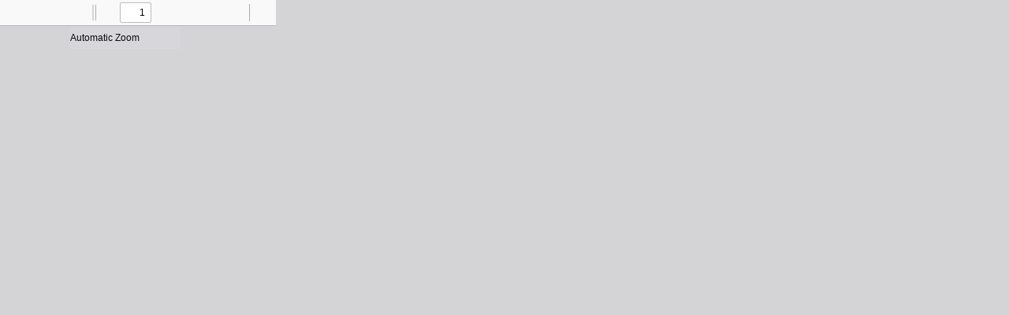

--- FILE ---
content_type: text/html; charset=UTF-8
request_url: https://endeporte.edu.co/loader.php?lServicio=Tools2&lTipo=descargas&lFuncion=visorpdf&file=https%3A%2F%2Fendeporte.edu.co%2Floader.php%3FlServicio%3DTools2%26lTipo%3Ddescargas%26lFuncion%3DexposeDocument%26idFile%3D1418%26tmp%3D362a84c4bbc49363cccf41dcd1594b9a%26urlDeleteFunction%3Dhttps%253A%252F%252Fendeporte.edu.co%252Floader.php%253FlServicio%253DTools2%2526lTipo%253Ddescargas%2526lFuncion%253DdeleteTemporalFile%2526tmp%253D362a84c4bbc49363cccf41dcd1594b9a&pdf=1&tmp=362a84c4bbc49363cccf41dcd1594b9a&fileItem=1418
body_size: 5922
content:
<!DOCTYPE html>
<html lang="es">
<head prefix="og: http://ogp.me/ns# ">
<meta charset="UTF-8" />
<meta name="viewport" content="width=device-width, initial-scale=1.0, user-scalable=no" />
<meta http-equiv="X-UA-Compatible" content="IE=edge" />
<title>Visor de documentos</title>
<meta name="author" content="Escuela Nacional del Deporte" />
<meta name="language" content="spanish" />
<meta property="og:locale" content="es_la" />
<meta property="og:locale:alternate" content="es_es" />
<meta property="og:site_name" content="Escuela Nacional del Deporte" />
<meta name="keywords" content="Sede electrónica, Trámites, Servicios, Escuela Nacional del deporte, Educación, Programas Académicos, Deporte, Fisioterapia, Terapia Ocupacional, Nutrición y Dietética, Mercadeo, Administración de Empresas, Pregados, Posgrados  " />
<meta name="description" content="Programas académicos en pregrado y posgrado certificados por el Ministerio de Educación Nacional. Inscríbete ahora!" />
<meta property="og:title" content="Institución Universitaria Escuela Nacional del Deporte" />
<meta property="og:description" content="Programas académicos en pregrado y posgrado certificados por el Ministerio de Educación Nacional. Inscríbete ahora!" />
<meta property="og:url" content="https://www.endeporte.edu.co" />
<meta property="og:type" content="website" />
<meta name="twitter:title" content="Institución Universitaria Escuela Nacional del Deporte" />
<meta name="twitter:description" content="Programas académicos en pregrado y posgrado certificados por el Ministerio de Educación Nacional. Inscríbete ahora!" />
<meta name="twitter:url" content="https://www.endeporte.edu.co" />
<meta name="twitter:card" content="summary_large_image" />
<meta name="twitter:site" content="@Cliente" />
<meta name="twitter:creator" content="@Cliente" />
<link href="https://www.endeporte.edu.co" rel="canonical" />
<meta name="Robots" content="index,follow" />
<meta name="status" content="endeporte.edu.co" />
<link rel="shortcut icon" href="https://endeporte.edu.co/info/endeporte/web/portal/img/favicon.png" />
<!-- Global site tag (gtag.js) - Google Analytics -->
<script async src="https://www.googletagmanager.com/gtag/js?id=UA-57228288-1"></script>
<script>
  window.dataLayer = window.dataLayer || [];
  function gtag(){dataLayer.push(arguments);}
  gtag('js', new Date());

  gtag('config', 'UA-57228288-1');
</script>

<!-- Google tag (gtag.js) -->
<script async src="https://www.googletagmanager.com/gtag/js?id=G-3P6724RHFK"></script>
<script>
  window.dataLayer = window.dataLayer || [];
  function gtag(){dataLayer.push(arguments);}
  gtag('js', new Date());

  gtag('config', 'G-3P6724RHFK');
</script>


<!-- Google Tag Manager -->
<script>(function(w,d,s,l,i){w[l]=w[l]||[];w[l].push({'gtm.start':
new Date().getTime(),event:'gtm.js'});var f=d.getElementsByTagName(s)[0],
j=d.createElement(s),dl=l!='dataLayer'?'&l='+l:'';j.async=true;j.src=
'https://www.googletagmanager.com/gtm.js?id='+i+dl;f.parentNode.insertBefore(j,f);
})(window,document,'script','dataLayer','GTM-KDHQKTD2');</script>
<!-- End Google Tag Manager --><link href="https://endeporte.edu.co/media/plugins/bootstrap/3.3.7/css/bootstrap.min.css" rel="stylesheet" media="screen" />
<link href="https://endeporte.edu.co/media/plugins/fontawesome/4.6.3/css/font-awesome.min.css" rel="stylesheet" type="text/css" />
<link href="https://endeporte.edu.co/media/plugins/PDFJS/generic/web/viewer.css" rel="stylesheet" type="text/css" />
<link href="https://endeporte.edu.co/media/plugins/jqueryui/1.12.1/jquery-ui.min.css" rel="stylesheet" type="text/css" />
<link href="https://endeporte.edu.co/media/plugins/slick/1.6.0/slick.css" rel="stylesheet" type="text/css" />
<link href="https://endeporte.edu.co/media/plugins/slick/1.6.0/slick-theme.css" rel="stylesheet" type="text/css" />
<link href="https://endeporte.edu.co/media/plugins/calendar/jquery-timepicker/1.4.4/jquery-ui-timepicker-addon.min.css" rel="stylesheet" type="text/css" />
<link href="https://endeporte.edu.co/mod/Bloques/css/bloqueDynamic.min.css?nxcache=1600984946" rel="stylesheet" type="text/css" />
<link href="https://endeporte.edu.co/mod/Bloques/css/animate.min.css?nxcache=1600984946" rel="stylesheet" type="text/css" />
<link href="https://endeporte.edu.co/mod/Bloques/css/bloqueTabs2.css?nxcache=1600984946" rel="stylesheet" type="text/css" />
<link href="https://endeporte.edu.co/mod/Bloques/css/editableBlock.css?nxcache=1600984946" rel="stylesheet" type="text/css" />
<link href="https://endeporte.edu.co/mod/Bloques/css/bloqueFooter.min.css?nxcache=1600984946" rel="stylesheet" type="text/css" />
<link href="https://endeporte.edu.co/mod/Bloques/css/bloqueAccesibilidad.min.css?nxcache=1600984946" rel="stylesheet" type="text/css" />
<link href="https://endeporte.edu.co/mod/Bloques/css/bloqueCookie.css?nxcache=1600984946" rel="stylesheet" type="text/css" />
<link href="https://endeporte.edu.co/mod/Bloques/css/bloqueMegamenu.min.css?nxcache=1600984946" rel="stylesheet" type="text/css" />
<link href="https://endeporte.edu.co/media/css/user.min.css?nxcache=1600984946" rel="stylesheet" type="text/css" />
<link href="https://endeporte.edu.co/info/endeporte/web/portal/css/user.min.css?nxcache=1600984946" rel="stylesheet" type="text/css" />

<script  src="https://endeporte.edu.co/media/plugins/jquery/3.1.0/jquery.min.js"></script>
<script  src="https://endeporte.edu.co/media/plugins/language/default/language.min.js"></script>
<script  src="https://endeporte.edu.co/media/plugins/jqueryValidate/1.12.0/dist/jquery.validate.min.js"></script>

</head>
<body class="a dSinDisenno dSinDisennoTools2">
<!DOCTYPE html>
<!--
Copyright 2012 Mozilla Foundation

Licensed under the Apache License, Version 2.0 (the "License");
you may not use this file except in compliance with the License.
You may obtain a copy of the License at

    http://www.apache.org/licenses/LICENSE-2.0

Unless required by applicable law or agreed to in writing, software
distributed under the License is distributed on an "AS IS" BASIS,
WITHOUT WARRANTIES OR CONDITIONS OF ANY KIND, either express or implied.
See the License for the specific language governing permissions and
limitations under the License.

Adobe CMap resources are covered by their own copyright but the same license:

    Copyright 1990-2015 Adobe Systems Incorporated.

See https://github.com/adobe-type-tools/cmap-resources
-->
<html dir="ltr" mozdisallowselectionprint>
    <head>
        <meta charset="utf-8">
        <meta name="viewport" content="width=device-width, initial-scale=1, maximum-scale=1">
        <meta name="google" content="notranslate">
        <meta http-equiv="X-UA-Compatible" content="IE=edge">
        <title>PDF.js viewer</title>

        <!-- This snippet is used in production (included from viewer.html) -->
        <link rel="resource" type="application/l10n" href="media/plugins/PDFJS/generic/web/locale/locale.json">
    </head>

    <body tabindex="1">
        <div id="divData" data-secure-document=""></div>
        <script src="media/plugins/PDFJS/js/pdf.js_readonly.js"></script>
        <div id="outerContainer">
            <div id="sidebarContainer">
                <div id="toolbarSidebar">
                    <div id="toolbarSidebarLeft">
                        <div id="sidebarViewButtons" class="splitToolbarButton toggled" role="radiogroup">
                            <button id="viewThumbnail" class="toolbarButton toggled" title="Show Thumbnails" tabindex="2" data-l10n-id="pdfjs-thumbs-button" role="radio" aria-checked="true" aria-controls="thumbnailView">
                                <span data-l10n-id="pdfjs-thumbs-button-label">Thumbnails</span>
                            </button>
                            <button id="viewOutline" class="toolbarButton" title="Show Document Outline (double-click to expand/collapse all items)" tabindex="3" data-l10n-id="pdfjs-document-outline-button" role="radio" aria-checked="false" aria-controls="outlineView">
                                <span data-l10n-id="pdfjs-document-outline-button-label">Document Outline</span>
                            </button>
                            <button id="viewAttachments" class="toolbarButton" title="Show Attachments" tabindex="4" data-l10n-id="pdfjs-attachments-button" role="radio" aria-checked="false" aria-controls="attachmentsView">
                                <span data-l10n-id="pdfjs-attachments-button-label">Attachments</span>
                            </button>
                            <button id="viewLayers" class="toolbarButton" title="Show Layers (double-click to reset all layers to the default state)" tabindex="5" data-l10n-id="pdfjs-layers-button" role="radio" aria-checked="false" aria-controls="layersView">
                                <span data-l10n-id="pdfjs-layers-button-label">Layers</span>
                            </button>
                        </div>
                    </div>

                    <div id="toolbarSidebarRight">
                        <div id="outlineOptionsContainer" class="hidden">
                            <div class="verticalToolbarSeparator"></div>

                            <button id="currentOutlineItem" class="toolbarButton" disabled="disabled" title="Find Current Outline Item" tabindex="6" data-l10n-id="pdfjs-current-outline-item-button">
                                <span data-l10n-id="pdfjs-current-outline-item-button-label">Current Outline Item</span>
                            </button>
                        </div>
                    </div>
                </div>
                <div id="sidebarContent">
                    <div id="thumbnailView"></div>
                    <div id="outlineView" class="hidden"></div>
                    <div id="attachmentsView" class="hidden"></div>
                    <div id="layersView" class="hidden"></div>
                </div>
                <div id="sidebarResizer"></div>
            </div>  <!-- sidebarContainer -->

            <div id="mainContainer">
                <div class="findbar hidden doorHanger" id="findbar">
                    <div id="findbarInputContainer">
                        <span class="loadingInput end">
                          <input id="findInput" class="toolbarField" title="Find" placeholder="Find in document…" tabindex="91" data-l10n-id="pdfjs-find-input" aria-invalid="false">
                        </span>
                        <div class="splitToolbarButton">
                            <button id="findPrevious" class="toolbarButton" title="Find the previous occurrence of the phrase" tabindex="92" data-l10n-id="pdfjs-find-previous-button">
                                <span data-l10n-id="pdfjs-find-previous-button-label">Previous</span>
                            </button>
                            <div class="splitToolbarButtonSeparator"></div>
                            <button id="findNext" class="toolbarButton" title="Find the next occurrence of the phrase" tabindex="93" data-l10n-id="pdfjs-find-next-button">
                                <span data-l10n-id="pdfjs-find-next-button-label">Next</span>
                            </button>
                        </div>
                    </div>

                    <div id="findbarOptionsOneContainer">
                        <input type="checkbox" id="findHighlightAll" class="toolbarField" tabindex="94">
                        <label for="findHighlightAll" class="toolbarLabel" data-l10n-id="pdfjs-find-highlight-checkbox">Highlight All</label>
                        <input type="checkbox" id="findMatchCase" class="toolbarField" tabindex="95">
                        <label for="findMatchCase" class="toolbarLabel" data-l10n-id="pdfjs-find-match-case-checkbox-label">Match Case</label>
                    </div>
                    <div id="findbarOptionsTwoContainer">
                        <input type="checkbox" id="findMatchDiacritics" class="toolbarField" tabindex="96">
                        <label for="findMatchDiacritics" class="toolbarLabel" data-l10n-id="pdfjs-find-match-diacritics-checkbox-label">Match Diacritics</label>
                        <input type="checkbox" id="findEntireWord" class="toolbarField" tabindex="97">
                        <label for="findEntireWord" class="toolbarLabel" data-l10n-id="pdfjs-find-entire-word-checkbox-label">Whole Words</label>
                    </div>

                    <div id="findbarMessageContainer" aria-live="polite">
                        <span id="findResultsCount" class="toolbarLabel"></span>
                        <span id="findMsg" class="toolbarLabel"></span>
                    </div>
                </div>  <!-- findbar -->

                <div class="editorParamsToolbar hidden doorHangerRight" id="editorFreeTextParamsToolbar">
                    <div class="editorParamsToolbarContainer">
                        <div class="editorParamsSetter">
                            <label for="editorFreeTextColor" class="editorParamsLabel" data-l10n-id="pdfjs-editor-free-text-color-input">Color</label>
                            <input type="color" id="editorFreeTextColor" class="editorParamsColor" tabindex="100">
                        </div>
                        <div class="editorParamsSetter">
                            <label for="editorFreeTextFontSize" class="editorParamsLabel" data-l10n-id="pdfjs-editor-free-text-size-input">Size</label>
                            <input type="range" id="editorFreeTextFontSize" class="editorParamsSlider" value="10" min="5" max="100" step="1" tabindex="101">
                        </div>
                    </div>
                </div>

                <div class="editorParamsToolbar hidden doorHangerRight" id="editorInkParamsToolbar">
                    <div class="editorParamsToolbarContainer">
                        <div class="editorParamsSetter">
                            <label for="editorInkColor" class="editorParamsLabel" data-l10n-id="pdfjs-editor-ink-color-input">Color</label>
                            <input type="color" id="editorInkColor" class="editorParamsColor" tabindex="102">
                        </div>
                        <div class="editorParamsSetter">
                            <label for="editorInkThickness" class="editorParamsLabel" data-l10n-id="pdfjs-editor-ink-thickness-input">Thickness</label>
                            <input type="range" id="editorInkThickness" class="editorParamsSlider" value="1" min="1" max="20" step="1" tabindex="103">
                        </div>
                        <div class="editorParamsSetter">
                            <label for="editorInkOpacity" class="editorParamsLabel" data-l10n-id="pdfjs-editor-ink-opacity-input">Opacity</label>
                            <input type="range" id="editorInkOpacity" class="editorParamsSlider" value="100" min="1" max="100" step="1" tabindex="104">
                        </div>
                    </div>
                </div>

                <div class="editorParamsToolbar hidden doorHangerRight" id="editorStampParamsToolbar">
                    <div class="editorParamsToolbarContainer">
                        <button id="editorStampAddImage" class="secondaryToolbarButton" title="Add image" tabindex="105" data-l10n-id="pdfjs-editor-stamp-add-image-button">
                            <span data-l10n-id="pdfjs-editor-stamp-add-image-button-label">Add image</span>
                        </button>
                    </div>
                </div>

                <div id="secondaryToolbar" class="secondaryToolbar hidden doorHangerRight">
                    <div id="secondaryToolbarButtonContainer">
                        <button id="secondaryOpenFile" class="secondaryToolbarButton" title="Open File" tabindex="51" data-l10n-id="pdfjs-open-file-button">
                            <span data-l10n-id="pdfjs-open-file-button-label">Open</span>
                        </button>

                        <button id="secondaryPrint" class="secondaryToolbarButton visibleMediumView" title="Print" tabindex="52" data-l10n-id="pdfjs-print-button">
                            <span data-l10n-id="pdfjs-print-button-label">Print</span>
                        </button>

                        <button id="secondaryDownload" class="secondaryToolbarButton visibleMediumView" title="Save" tabindex="53" data-l10n-id="pdfjs-save-button">
                            <span data-l10n-id="pdfjs-save-button-label">Save</span>
                        </button>

                        <div class="horizontalToolbarSeparator"></div>

                        <button id="presentationMode" class="secondaryToolbarButton" title="Switch to Presentation Mode" tabindex="54" data-l10n-id="pdfjs-presentation-mode-button">
                            <span data-l10n-id="pdfjs-presentation-mode-button-label">Presentation Mode</span>
                        </button>

                        <a href="#" id="viewBookmark" class="secondaryToolbarButton" title="Current Page (View URL from Current Page)" tabindex="55" data-l10n-id="pdfjs-bookmark-button">
                            <span data-l10n-id="pdfjs-bookmark-button-label">Current Page</span>
                        </a>

                        <div id="viewBookmarkSeparator" class="horizontalToolbarSeparator"></div>

                        <button id="firstPage" class="secondaryToolbarButton" title="Go to First Page" tabindex="56" data-l10n-id="pdfjs-first-page-button">
                            <span data-l10n-id="pdfjs-first-page-button-label">Go to First Page</span>
                        </button>
                        <button id="lastPage" class="secondaryToolbarButton" title="Go to Last Page" tabindex="57" data-l10n-id="pdfjs-last-page-button">
                            <span data-l10n-id="pdfjs-last-page-button-label">Go to Last Page</span>
                        </button>

                        <div class="horizontalToolbarSeparator"></div>

                        <button id="pageRotateCw" class="secondaryToolbarButton" title="Rotate Clockwise" tabindex="58" data-l10n-id="pdfjs-page-rotate-cw-button">
                            <span data-l10n-id="pdfjs-page-rotate-cw-button-label">Rotate Clockwise</span>
                        </button>
                        <button id="pageRotateCcw" class="secondaryToolbarButton" title="Rotate Counterclockwise" tabindex="59" data-l10n-id="pdfjs-page-rotate-ccw-button">
                            <span data-l10n-id="pdfjs-page-rotate-ccw-button-label">Rotate Counterclockwise</span>
                        </button>

                        <div class="horizontalToolbarSeparator"></div>

                        <div id="cursorToolButtons" role="radiogroup">
                            <button id="cursorSelectTool" class="secondaryToolbarButton toggled" title="Enable Text Selection Tool" tabindex="60" data-l10n-id="pdfjs-cursor-text-select-tool-button" role="radio" aria-checked="true">
                                <span data-l10n-id="pdfjs-cursor-text-select-tool-button-label">Text Selection Tool</span>
                            </button>
                            <button id="cursorHandTool" class="secondaryToolbarButton" title="Enable Hand Tool" tabindex="61" data-l10n-id="pdfjs-cursor-hand-tool-button" role="radio" aria-checked="false">
                                <span data-l10n-id="pdfjs-cursor-hand-tool-button-label">Hand Tool</span>
                            </button>
                        </div>

                        <div class="horizontalToolbarSeparator"></div>

                        <div id="scrollModeButtons" role="radiogroup">
                            <button id="scrollPage" class="secondaryToolbarButton" title="Use Page Scrolling" tabindex="62" data-l10n-id="pdfjs-scroll-page-button" role="radio" aria-checked="false">
                                <span data-l10n-id="pdfjs-scroll-page-button-label">Page Scrolling</span>
                            </button>
                            <button id="scrollVertical" class="secondaryToolbarButton toggled" title="Use Vertical Scrolling" tabindex="63" data-l10n-id="pdfjs-scroll-vertical-button" role="radio" aria-checked="true">
                                <span data-l10n-id="pdfjs-scroll-vertical-button-label" >Vertical Scrolling</span>
                            </button>
                            <button id="scrollHorizontal" class="secondaryToolbarButton" title="Use Horizontal Scrolling" tabindex="64" data-l10n-id="pdfjs-scroll-horizontal-button" role="radio" aria-checked="false">
                                <span data-l10n-id="pdfjs-scroll-horizontal-button-label">Horizontal Scrolling</span>
                            </button>
                            <button id="scrollWrapped" class="secondaryToolbarButton" title="Use Wrapped Scrolling" tabindex="65" data-l10n-id="pdfjs-scroll-wrapped-button" role="radio" aria-checked="false">
                                <span data-l10n-id="pdfjs-scroll-wrapped-button-label">Wrapped Scrolling</span>
                            </button>
                        </div>

                        <div class="horizontalToolbarSeparator"></div>

                        <div id="spreadModeButtons" role="radiogroup">
                            <button id="spreadNone" class="secondaryToolbarButton toggled" title="Do not join page spreads" tabindex="66" data-l10n-id="pdfjs-spread-none-button" role="radio" aria-checked="true">
                                <span data-l10n-id="pdfjs-spread-none-button-label">No Spreads</span>
                            </button>
                            <button id="spreadOdd" class="secondaryToolbarButton" title="Join page spreads starting with odd-numbered pages" tabindex="67" data-l10n-id="pdfjs-spread-odd-button" role="radio" aria-checked="false">
                                <span data-l10n-id="pdfjs-spread-odd-button-label">Odd Spreads</span>
                            </button>
                            <button id="spreadEven" class="secondaryToolbarButton" title="Join page spreads starting with even-numbered pages" tabindex="68" data-l10n-id="pdfjs-spread-even-button" role="radio" aria-checked="false">
                                <span data-l10n-id="pdfjs-spread-even-button-label">Even Spreads</span>
                            </button>
                        </div>

                        <div class="horizontalToolbarSeparator"></div>

                        <button id="documentProperties" class="secondaryToolbarButton" title="Document Properties…" tabindex="69" data-l10n-id="pdfjs-document-properties-button" aria-controls="documentPropertiesDialog">
                            <span data-l10n-id="pdfjs-document-properties-button-label">Document Properties…</span>
                        </button>
                    </div>
                </div>  <!-- secondaryToolbar -->

                <div class="toolbar">
                    <div id="toolbarContainer">
                        <div id="toolbarViewer">
                            <div id="toolbarViewerLeft">
                                <button id="sidebarToggle" class="toolbarButton" title="Toggle Sidebar" tabindex="11" data-l10n-id="pdfjs-toggle-sidebar-button" aria-expanded="false" aria-controls="sidebarContainer">
                                    <span data-l10n-id="pdfjs-toggle-sidebar-button-label">Toggle Sidebar</span>
                                </button>
                                <div class="toolbarButtonSpacer"></div>
                                <button id="viewFind" class="toolbarButton" title="Find in Document" tabindex="12" data-l10n-id="pdfjs-findbar-button" aria-expanded="false" aria-controls="findbar">
                                    <span data-l10n-id="pdfjs-findbar-button-label">Find</span>
                                </button>
                                <div class="splitToolbarButton hiddenSmallView">
                                    <button class="toolbarButton" title="Previous Page" id="previous" tabindex="13" data-l10n-id="pdfjs-previous-button">
                                        <span data-l10n-id="pdfjs-previous-button-label">Previous</span>
                                    </button>
                                    <div class="splitToolbarButtonSeparator"></div>
                                    <button class="toolbarButton" title="Next Page" id="next" tabindex="14" data-l10n-id="pdfjs-next-button">
                                        <span data-l10n-id="pdfjs-next-button-label">Next</span>
                                    </button>
                                </div>
                                <span class="loadingInput start">
                                    <input type="number" id="pageNumber" class="toolbarField" title="Page" value="1" min="1" tabindex="15" data-l10n-id="pdfjs-page-input" autocomplete="off">
                                </span>
                                <span id="numPages" class="toolbarLabel"></span>
                            </div>
                            <div id="toolbarViewerRight">
                                <div id="editorModeButtons" class="splitToolbarButton toggled hidden" role="radiogroup">
                                    <button id="editorFreeText" class="toolbarButton" disabled="disabled" title="Text" role="radio" aria-checked="false" aria-controls="editorFreeTextParamsToolbar" tabindex="31" data-l10n-id="pdfjs-editor-free-text-button">
                                        <span data-l10n-id="pdfjs-editor-free-text-button-label">Text</span>
                                    </button>
                                    <button id="editorInk" class="toolbarButton" disabled="disabled" title="Draw" role="radio" aria-checked="false" aria-controls="editorInkParamsToolbar" tabindex="32" data-l10n-id="pdfjs-editor-ink-button">
                                        <span data-l10n-id="pdfjs-editor-ink-button-label">Draw</span>
                                    </button>
                                    <button id="editorStamp" class="toolbarButton" disabled="disabled" title="Add or edit images" role="radio" aria-checked="false" aria-controls="editorStampParamsToolbar" tabindex="33" data-l10n-id="pdfjs-editor-stamp-button">
                                        <span data-l10n-id="pdfjs-editor-stamp-button-label">Add or edit images</span>
                                    </button>
                                </div>

                                <div id="editorModeSeparator" class="verticalToolbarSeparator hidden"></div>

                                <button id="print" class="toolbarButton hiddenMediumView" title="Print" tabindex="41" data-l10n-id="pdfjs-print-button">
                                    <span data-l10n-id="pdfjs-print-button-label">Print</span>
                                </button>

                                <button id="download" class="toolbarButton hiddenMediumView hidden" title="Save" tabindex="42" data-l10n-id="pdfjs-save-button">
                                    <span data-l10n-id="pdfjs-save-button-label">Save</span>
                                </button>

                                <a id="downloadTools2" class="toolbarButton hiddenMediumView" data-l10n-id="pdfjs-save-button" href="https://endeporte.edu.co/loader.php?lServicio=Tools2&amp;lTipo=descargas&amp;lFuncion=descargar&amp;idFile=1418" title="Descargar documento">   
                                    <span data-l10n-id="pdfjs-save-button-label" >save</span>    
                                </a>

                                <div class="verticalToolbarSeparator hiddenMediumView"></div>

                                <button id="secondaryToolbarToggle" class="toolbarButton" title="Tools" tabindex="43" data-l10n-id="pdfjs-tools-button" aria-expanded="false" aria-controls="secondaryToolbar">
                                    <span data-l10n-id="pdfjs-tools-button-label">Tools</span>
                                </button>
                            </div>
                            <div id="toolbarViewerMiddle">
                                <div class="splitToolbarButton">
                                    <button id="zoomOut" class="toolbarButton" title="Zoom Out" tabindex="21" data-l10n-id="pdfjs-zoom-out-button">
                                        <span data-l10n-id="pdfjs-zoom-out-button-label">Zoom Out</span>
                                    </button>
                                    <div class="splitToolbarButtonSeparator"></div>
                                    <button id="zoomIn" class="toolbarButton" title="Zoom In" tabindex="22" data-l10n-id="pdfjs-zoom-in-button">
                                        <span data-l10n-id="pdfjs-zoom-in-button-label">Zoom In</span>
                                    </button>
                                </div>
                                <span id="scaleSelectContainer" class="dropdownToolbarButton">
                                    <select id="scaleSelect" title="Zoom" tabindex="23" data-l10n-id="pdfjs-zoom-select">
                                        <option id="pageAutoOption" title="" value="auto" selected="selected" data-l10n-id="pdfjs-page-scale-auto">Automatic Zoom</option>
                                        <option id="pageActualOption" title="" value="page-actual" data-l10n-id="pdfjs-page-scale-actual">Actual Size</option>
                                        <option id="pageFitOption" title="" value="page-fit" data-l10n-id="pdfjs-page-scale-fit">Page Fit</option>
                                        <option id="pageWidthOption" title="" value="page-width" data-l10n-id="pdfjs-page-scale-width">Page Width</option>
                                        <option id="customScaleOption" title="" value="custom" disabled="disabled" hidden="true" data-l10n-id="pdfjs-page-scale-percent" data-l10n-args='{ "scale": 0 }'>0%</option>
                                        <option title="" value="0.5" data-l10n-id="pdfjs-page-scale-percent" data-l10n-args='{ "scale": 50 }'>50%</option>
                                        <option title="" value="0.75" data-l10n-id="pdfjs-page-scale-percent" data-l10n-args='{ "scale": 75 }'>75%</option>
                                        <option title="" value="1" data-l10n-id="pdfjs-page-scale-percent" data-l10n-args='{ "scale": 100 }'>100%</option>
                                        <option title="" value="1.25" data-l10n-id="pdfjs-page-scale-percent" data-l10n-args='{ "scale": 125 }'>125%</option>
                                        <option title="" value="1.5" data-l10n-id="pdfjs-page-scale-percent" data-l10n-args='{ "scale": 150 }'>150%</option>
                                        <option title="" value="2" data-l10n-id="pdfjs-page-scale-percent" data-l10n-args='{ "scale": 200 }'>200%</option>
                                        <option title="" value="3" data-l10n-id="pdfjs-page-scale-percent" data-l10n-args='{ "scale": 300 }'>300%</option>
                                        <option title="" value="4" data-l10n-id="pdfjs-page-scale-percent" data-l10n-args='{ "scale": 400 }'>400%</option>
                                    </select>
                                </span>
                            </div>
                        </div>
                        <div id="loadingBar">
                            <div class="progress">
                                <div class="glimmer">
                                </div>
                            </div>
                        </div>
                    </div>
                </div>

                <div id="viewerContainer" tabindex="0">
                    <div id="viewer" class="pdfViewer"></div>
                </div>
            </div> <!-- mainContainer -->

            <div id="dialogContainer">
                <dialog id="passwordDialog">
                    <div class="row">
                        <label for="password" id="passwordText" data-l10n-id="pdfjs-password-label">Enter the password to open this PDF file:</label>
                    </div>
                    <div class="row">
                        <input type="password" id="password" class="toolbarField">
                    </div>
                    <div class="buttonRow">
                        <button id="passwordCancel" class="dialogButton"><span data-l10n-id="pdfjs-password-cancel-button">Cancel</span></button>
                        <button id="passwordSubmit" class="dialogButton"><span data-l10n-id="pdfjs-password-ok-button">OK</span></button>
                    </div>
                </dialog>
                <dialog id="documentPropertiesDialog">
                    <div class="row">
                        <span id="fileNameLabel" data-l10n-id="pdfjs-document-properties-file-name">File name:</span>
                        <p id="fileNameField" aria-labelledby="fileNameLabel">-</p>
                    </div>
                    <div class="row">
                        <span id="fileSizeLabel" data-l10n-id="pdfjs-document-properties-file-size">File size:</span>
                        <p id="fileSizeField" aria-labelledby="fileSizeLabel">-</p>
                    </div>
                    <div class="separator"></div>
                    <div class="row">
                        <span id="titleLabel" data-l10n-id="pdfjs-document-properties-title">Title:</span>
                        <p id="titleField" aria-labelledby="titleLabel">-</p>
                    </div>
                    <div class="row">
                        <span id="authorLabel" data-l10n-id="pdfjs-document-properties-author">Author:</span>
                        <p id="authorField" aria-labelledby="authorLabel">-</p>
                    </div>
                    <div class="row">
                        <span id="subjectLabel" data-l10n-id="pdfjs-document-properties-subject">Subject:</span>
                        <p id="subjectField" aria-labelledby="subjectLabel">-</p>
                    </div>
                    <div class="row">
                        <span id="keywordsLabel" data-l10n-id="pdfjs-document-properties-keywords">Keywords:</span>
                        <p id="keywordsField" aria-labelledby="keywordsLabel">-</p>
                    </div>
                    <div class="row">
                        <span id="creationDateLabel" data-l10n-id="pdfjs-document-properties-creation-date">Creation Date:</span>
                        <p id="creationDateField" aria-labelledby="creationDateLabel">-</p>
                    </div>
                    <div class="row">
                        <span id="modificationDateLabel" data-l10n-id="pdfjs-document-properties-modification-date">Modification Date:</span>
                        <p id="modificationDateField" aria-labelledby="modificationDateLabel">-</p>
                    </div>
                    <div class="row">
                        <span id="creatorLabel" data-l10n-id="pdfjs-document-properties-creator">Creator:</span>
                        <p id="creatorField" aria-labelledby="creatorLabel">-</p>
                    </div>
                    <div class="separator"></div>
                    <div class="row">
                        <span id="producerLabel" data-l10n-id="pdfjs-document-properties-producer">PDF Producer:</span>
                        <p id="producerField" aria-labelledby="producerLabel">-</p>
                    </div>
                    <div class="row">
                        <span id="versionLabel" data-l10n-id="pdfjs-document-properties-version">PDF Version:</span>
                        <p id="versionField" aria-labelledby="versionLabel">-</p>
                    </div>
                    <div class="row">
                        <span id="pageCountLabel" data-l10n-id="pdfjs-document-properties-page-count">Page Count:</span>
                        <p id="pageCountField" aria-labelledby="pageCountLabel">-</p>
                    </div>
                    <div class="row">
                        <span id="pageSizeLabel" data-l10n-id="pdfjs-document-properties-page-size">Page Size:</span>
                        <p id="pageSizeField" aria-labelledby="pageSizeLabel">-</p>
                    </div>
                    <div class="separator"></div>
                    <div class="row">
                        <span id="linearizedLabel" data-l10n-id="pdfjs-document-properties-linearized">Fast Web View:</span>
                        <p id="linearizedField" aria-labelledby="linearizedLabel">-</p>
                    </div>
                    <div class="buttonRow">
                        <button id="documentPropertiesClose" class="dialogButton"><span data-l10n-id="pdfjs-document-properties-close-button">Close</span></button>
                    </div>
                </dialog>
                <dialog id="altTextDialog" aria-labelledby="dialogLabel" aria-describedby="dialogDescription">
                    <div id="altTextContainer">
                        <div id="overallDescription">
                            <span id="dialogLabel" data-l10n-id="pdfjs-editor-alt-text-dialog-label" class="title">Choose an option</span>
                            <span id="dialogDescription" data-l10n-id="pdfjs-editor-alt-text-dialog-description">
                                Alt text (alternative text) helps when people can’t see the image or when it doesn’t load.
                            </span>
                        </div>
                        <div id="addDescription">
                            <div class="radio">
                                <div class="radioButton">
                                    <input type="radio" id="descriptionButton" name="altTextOption" tabindex="0" aria-describedby="descriptionAreaLabel" checked>
                                    <label for="descriptionButton" data-l10n-id="pdfjs-editor-alt-text-add-description-label">Add a description</label>
                                </div>
                                <div class="radioLabel">
                                    <span id="descriptionAreaLabel" data-l10n-id="pdfjs-editor-alt-text-add-description-description">
                                        Aim for 1-2 sentences that describe the subject, setting, or actions.
                                    </span>
                                </div>
                            </div>
                            <div class="descriptionArea">
                                <textarea id="descriptionTextarea" placeholder="For example, “A young man sits down at a table to eat a meal”" aria-labelledby="descriptionAreaLabel" data-l10n-id="pdfjs-editor-alt-text-textarea" tabindex="0"></textarea>
                            </div>
                        </div>
                        <div id="markAsDecorative">
                            <div class="radio">
                                <div class="radioButton">
                                    <input type="radio" id="decorativeButton" name="altTextOption" aria-describedby="decorativeLabel">
                                    <label for="decorativeButton" data-l10n-id="pdfjs-editor-alt-text-mark-decorative-label">Mark as decorative</label>
                                </div>
                                <div class="radioLabel">
                                    <span id="decorativeLabel" data-l10n-id="pdfjs-editor-alt-text-mark-decorative-description">
                                        This is used for ornamental images, like borders or watermarks.
                                    </span>
                                </div>
                            </div>
                        </div>
                        <div id="buttons">
                            <button id="altTextCancel" tabindex="0"><span data-l10n-id="pdfjs-editor-alt-text-cancel-button">Cancel</span></button>
                            <button id="altTextSave" tabindex="0"><span data-l10n-id="pdfjs-editor-alt-text-save-button">Save</span></button>
                        </div>
                    </div>
                </dialog>
                <dialog id="printServiceDialog" style="min-width: 200px;">
                    <div class="row">
                        <span data-l10n-id="pdfjs-print-progress-message">Preparing document for printing…</span>
                    </div>
                    <div class="row">
                        <progress value="0" max="100"></progress>
                        <span data-l10n-id="pdfjs-print-progress-percent" data-l10n-args='{ "progress": 0 }' class="relative-progress">0%</span>
                    </div>
                    <div class="buttonRow">
                        <button id="printCancel" class="dialogButton"><span data-l10n-id="pdfjs-print-progress-close-button">Cancel</span></button>
                    </div>
                </dialog>
            </div>  <!-- dialogContainer -->
        </div> <!-- outerContainer -->
        <div id="printContainer"></div>
        <input type="file" id="fileInput" class="hidden">
    </body>
</html>            <script>
                $(document).ready(function () {

                    jQuery.validator.addMethod("email2", function (value, element) {
                        // allow any non-whitespace characters as the host part
                        return this.optional(element) || /^[_a-zA-Z0-9-]+(\.[_a-zA-Z0-9-]+)*@[a-zA-Z0-9-]+(\.[a-zA-Z0-9-]+)*(\.[a-zA-Z]{2,3})$/.test(value);
                    });

                });
            </script>
            
<script  src="https://endeporte.edu.co/media/plugins/bootstrap/3.3.7/js/bootstrap.min.js"></script>
<script  src="https://endeporte.edu.co/media/plugins/default/js/global.min.js"></script>
<script  src="https://endeporte.edu.co/media/plugins/vozme/vozme.js"></script>
<script  src="https://endeporte.edu.co/media/plugins/sessionAlert/sessionAlert.min.js"></script>
<script type="module" src="https://endeporte.edu.co/media/plugins/PDFJS/generic/build/pdf.js"></script>
<script type="module" src="https://endeporte.edu.co/media/plugins/PDFJS/generic/build/pdf.worker.js"></script>
<script type="module" src="https://endeporte.edu.co/media/plugins/PDFJS/generic/web/viewer.js"></script>
<script  src="https://endeporte.edu.co/media/plugins/jqueryui/1.12.1/jquery-ui.min.js"></script>
<script  src="https://endeporte.edu.co/media/plugins/slick/1.6.0/slick.min.js"></script>
<script  src="https://endeporte.edu.co/media/plugins/jqueryValidate/1.12.0/src/localization/messages_es.js"></script>
<script  src="https://endeporte.edu.co/media/plugins/calendar/jquery-timepicker/1.4.4/jquery-ui-timepicker-addon.min.js"></script>
<script src="https://endeporte.edu.co/mod/Bloques/js/slick-animation.min.js?nxcache=1600984946"></script>
<script src="https://endeporte.edu.co/mod/Bloques/js/bloqueDynamic.js?nxcache=1600984946"></script>
<script src="https://endeporte.edu.co/mod/Bloques/js/bloqueTabs2.js?nxcache=1600984946"></script>
<script src="https://endeporte.edu.co/mod/Bloques/js/editableBlock.js?nxcache=1600984946"></script>
<script src="https://endeporte.edu.co/mod/Bloques/js/BloqueEnlaces.js?nxcache=1600984946"></script>
<script src="https://endeporte.edu.co/mod/Bloques/js/bloqueFooter.js?nxcache=1600984946"></script>
<script src="https://endeporte.edu.co/mod/Bloques/js/bloqueAccesibilidad.js?nxcache=1600984946"></script>
<script src="https://endeporte.edu.co/mod/Bloques/js/bloqueCookieUser.js?nxcache=1600984946"></script>

</body>
</html>

--- FILE ---
content_type: text/css
request_url: https://endeporte.edu.co/mod/Bloques/css/bloqueMegamenu.min.css?nxcache=1600984946
body_size: 449
content:
.open>.dropdown-menu{display:block;min-width:800px}.megamenu{position:relative}.megamenu.nav>li{position:initial}.open>.dropdown-menu>.row{margin-left:0;margin-right:0}.nxBlockMegamenu .megamenu.navbar-position{float:right;margin-right:-15px}@media (min-width:769px){.collpase{display:block}.panel-collapse.collapse.in{display:block}.panel-collapse.collpase{display:block}}@media (max-width:768px){.open>.dropdown-menu{min-width:320px!important;max-width:320px!important}.navbar-collapse{overflow-x:hidden}}@media (max-width:767px){#headerContent>div>.navbar>.navbar-header{float:left;position:relative;z-index:1}header .tipoDisplay>.megamenu{width:100%;margin-top:-55px}.megamenu.nav>li{border-bottom:1px solid rgba(0,0,0,.15)}.dropdown-menu>.megamenuContenedorSuperior{padding:0}.megamenu>li a{display:block}.megamenu>li a strong{font-weight:400}ul.panel-collapse{padding-left:10px}ul.panel-collapse li{list-style:none}}.principalWidth{width:100%}.gifSenasDiv{margin-top:20px}.position{width:100%}.navbar-default .navbar-nav a .lang-gif{display:none}@media screen and (min-width:768px){.navbar-default .navbar-nav a{position:relative}.navbar-default .navbar-nav a:focus .lang-gif,.navbar-default .navbar-nav a:focus-within .lang-gif,.navbar-default .navbar-nav a:hover .lang-gif{border-radius:.5rem;position:absolute;bottom:calc(100% + 8px);left:calc(50% - 60px);width:120px;height:120px;box-shadow:0 7px 10px rgba(0,0,0,.15);display:flex;align-items:center;justify-content:center;border:5px solid #555;float:initial!important;margin:0!important;padding:0!important;background-color:#fff}.navbar-default .navbar-nav a .lang-gif img{width:100%;height:100%;border-radius:.5rem;overflow:hidden;object-fit:cover;display:block}.navbar-default .navbar-nav a .lang-gif:before{content:'';display:block!important;position:absolute;bottom:-12px;pointer-events:none;width:0;height:0;border-left:8px solid transparent;border-right:8px solid transparent;border-top:8px solid #555;box-shadow:0 7px 10px rgba(0,0,0,.15)}}

--- FILE ---
content_type: application/javascript
request_url: https://endeporte.edu.co/media/plugins/language/default/language.min.js
body_size: 1009
content:
var messages={okButtonText:"Aceptar",cancelButtonText:"Cancelar",yesButtonText:"Sí",noButtonText:"No",headerText:"Atención",dynamicForm:"Formulario dinámico",textConfirm:"¿Desea continuar?",textSendInformation:"¿Desea enviar la información?",textSelectImage:"Debe seleccionar una imagen",textInsertImageEditor:"Se insertó la imagen en el editor",textConfirmSendData:"¿Desea enviar los datos del formulario?",textInvalidDestinationIP:"La dirección IP de destino es inválida",textInvalidEndDate:"La fecha de finalización no puede ser menor a la fecha de inicio",textCorrect:"Correcto",textSelectCheckbox:"Debe seleccionar por lo menos una de las casillas de selección",textSettingsError:"ERROR DE CONFIGURACIÓN",textSettingsError1:"El campo de igual o el mensaje de error no se ha configurado correctamente",textSettingsError2:"Los campos de la lista de validación no se ha configurado correctamente",textRequiredField:"El campo es requerido",textNumericField:"El campo debe ser numérico",textNumericField1:"El campo no puede contener decimales",textEmailField:"El campo debe ser un e-mail correcto",textInvalidDomain:"El nombre de dominio no es correcto",textInvalidDomain1:"El nombre de dominio contiene caracteres inválidos",textInvalidUsername:"El nombre de usuario contiene caracteres inválidos",textMaxValue:"El valor es mayor que el permitido.\nValor máximo",textMinValue:"El valor es menor que el permitido.\nValor mínimo",textMaxLength:"La longitud del campo es mayor que la permitida.\nLongitud máxima",textMinLength:"La longitud del campo es menor que la permitida.\nLongitud mínima",textCountCharacters:"La fecha debe tener exactamente esta cantidad de caracteres",textInvalidDateDay:"El día contiene caracteres no válidos.\nFormato",textInvalidDateMoth:"El mes contiene caracteres no válidos.\nFormato",textInvalidDateYear:"El año contiene caracteres no válidos.\nFormato",textUndefinedFormatValidationDate:"El formato de validación de fechas no está definido",textInvalidMinValue:"Valor mínimo no es numérico",textInvalidMaxValue:"Valor máximo no es numérico",textInvalidMaxValue1:"Valor máximo no puede ser menor que el valor mínimo",textInvalidMinLength:"Longitud mínima no es numérico",textValidMinLength:"Longitud mínima debe ser por lo menos 1",textInvalidMaxLength:"Longitud máxima no es numérico",textValidMaxLength:"Longitud máxima debe ser por lo menos 1",textInvalidMaxLength1:"Longitud máxima no puede ser menor que la longitud mínima",textSelectValidOption:"Debe seleccionar una opción válida",textRequiredField1:"El campo es requerido, no debe contener solo espacios",textInvalidMinLengthField:"La longitud del campo es menor que la permitida.\nLongitud mínima",textInvalidMaxLengthField:"La longitud del campo es mayor que la permitida.\nLongitud máxima",textInvalidMaxLengthSetting:"La configuración para LongMax debe ser mayor que LongMin.",textNegativeMaxLengthSetting:"La configuración para LongMax debe ser mayor que 0.",textNumericMaxLengthSetting:"La configuración para LongMax debe ser numérica.",textNegativeMinLengthSetting:"La configuración para LongMin debe ser mayor que 0.",textNumericMinLengthSetting:"La configuración para LongMin debe ser numérica.",textMinValueField:"El valor del campo es menor que el permitido.\nValor mínimo",textMaxValueField:"El valor del campo es mayor que el permitido.\nValor máximo",textInvalidRangeMaxSetting:"La configuración para rangoMax debe ser mayor que rangoMin.",textNumericRangeMinSetting:"La configuración para rangoMin debe ser numérica.",textNumericRangeMaxSetting:"La configuración para rangoMax debe ser numérica.",textInvalidLogin:"El campo debe ser un login correcto.\n\nDebe tener por lo menos 5 caracteres.\nDebe comenzar por una letra.\nDebe terminar en una letra o número",textMessageSettingEqual:"La configuración para el mensaje del objeto Igual no esta definido",textIdSettingEqual:"La configuración para el id del objeto Igual no esta definida",textInvalidSettingEqual:"El objeto de validación Igual no existe o no se encuentra bien configurado.",textInvalidValueField:"El valor del campo no corresponde con un valor permitido",textInvalidSettingsValues:"La configuración de los valores de validación no es correcta.",textInvalidValueFiledDate:"El campo debe ser una fecha correcta",textInvalidFormatDate:"El formato para la validación de fecha no corresponde con alguno de los permitidos",textInvalidSettingObject:"El objeto de validación no existe o no se encuentra bien configurado."};

--- FILE ---
content_type: application/javascript
request_url: https://endeporte.edu.co/mod/Bloques/js/editableBlock.js?nxcache=1600984946
body_size: -120
content:
(function ($, document) {
  "use strict";

  $(function () {
    $('.publication-container .editable-block')
      .hover(_onHoverInEditableBlock, _onHoverOutEditableBlock);

    function _onHoverInEditableBlock() {
      $(this).find('.editable-block-more').removeClass('hide');
    }

    function _onHoverOutEditableBlock() {
      $(this).find('.editable-block-more').addClass('hide');
    }
  });

})(jQuery, document);

--- FILE ---
content_type: application/javascript
request_url: https://endeporte.edu.co/media/plugins/PDFJS/js/pdf.js_readonly.js
body_size: 841
content:
/*  PDF.js Read Only Restriction
 *  @author: Aprillio Latuminggi
 *  @source: https://github.com/latuminggi/pdf.js_readonly
 */

// Read Only Preferences
var disableRghtClck = true; // Disable Right Click,   value: true || false
var disableCopyText = true; // Disable Copy Text,     value: true || false
var disableOpenFile = true; // Disable Open PDF,      value: true || false
var disablePrintPdf = true; // Disable Print PDF,     value: true || false
var disableDownload = $('#divData').data('secureDocument'); // Disable Save PDF,      value: true || false
var disablePresents = true; // Disable Presentation,  value: true || false
var disablePrntScrn = true; // Disable Print Screen,  value: true || false (experimental)

// Load Specific viewer.js
if ( disablePrintPdf ) {
  $.getScript( 'media/plugins/PDFJS/js/viewer_noprint.js' ); // Adjust path to viewer_noprint.js if necessary
} else {
  $.getScript( 'media/plugins/PDFJS/generic/web/viewer.js' );  // Adjust path to viewer.js if necessary
}

// Stop Print Screen
function stopPrntScr() {
  var inpFld = document.createElement("input");
  inpFld.setAttribute("value", ".");
  inpFld.setAttribute("width", "0");
  inpFld.style.height = "0px";
  inpFld.style.width = "0px";
  inpFld.style.border = "0px";
  document.body.appendChild(inpFld);
  inpFld.select();
  document.execCommand("copy");
  inpFld.remove(inpFld);
}

// Clear Clipboard
function ClearClipboardData() {
  try { window.clipboardData.setData('text', "Access Restricted"); } catch (err) {}
}

// Disable Print Screen Button
document.addEventListener("keyup", function (e) {
  var keyCode = e.keyCode ? e.keyCode : e.which;
  if (keyCode == 44) { if ( disablePrntScrn ) { stopPrntScr(); } }
});

$(document).bind("keyup keydown", function (e) {
  // Disable Copy Text Shortcut (Ctrl + S)
  if ((e.ctrlKey || e.metaKey) && (e.keyCode == 67)) {
    if ( disableCopyText ) {
      e.preventDefault(); ClearClipboardData();
    }
  }
  // Disable Open File Shortcut (Ctrl + O)
  if ((e.ctrlKey || e.metaKey) && (e.keyCode == 79)) {
    if ( disableOpenFile ) {
      e.preventDefault(); e.stopImmediatePropagation();
    }
  }
  // Disable Print PDF Shortcut (Ctrl + P)
  if ((e.ctrlKey || e.metaKey) && (e.keyCode == 80)) {
    if ( disablePrintPdf ) {
      e.preventDefault(); e.stopImmediatePropagation();
    }
  }
  // Disable Save PDF Shortcut (Ctrl + S)
  if ((e.ctrlKey || e.metaKey) && (e.keyCode == 83)) {
    if ( disableDownload ) {
      e.preventDefault(); e.stopImmediatePropagation();
    }
  }
});

$(document).ready(function() {
  // Clear Print Screen Clipboard
  if ( disablePrntScrn ) {
    setInterval(ClearClipboardData(), 300);
  }
  // Clear Copy Text Clipboard
  if ( disableCopyText ) {
    setInterval(ClearClipboardData(), 300);
  }
  // Disable Right Click (Context Menu)
  if ( disableRghtClck ) {
    $('body').attr('oncontextmenu', 'return false;');
  }
  // Disable Open File Button
  if ( disableOpenFile ) {
    $('#openFile').addClass('hidden'); $('#secondaryOpenFile').addClass('hidden');
  }
  // Disable Print PDF Button
  if ( disablePrintPdf ) {
    $('<style media="print">').text("* {display:none !important}").appendTo(document.head);
    $('#print').addClass('hidden'); $('#secondaryPrint').addClass('hidden');
  }
  // Disable Download Button
  if ( disableDownload ) {
    $('#download').addClass('hidden'); $('#secondaryDownload').addClass('hidden'); $('#downloadTools2').addClass('hidden'); 
  }
  // Disable Presentation Button
  if ( disablePresents ) {
    $('#presentationMode').addClass('hidden'); $('#secondaryPresentationMode').addClass('hidden');
  }
});
